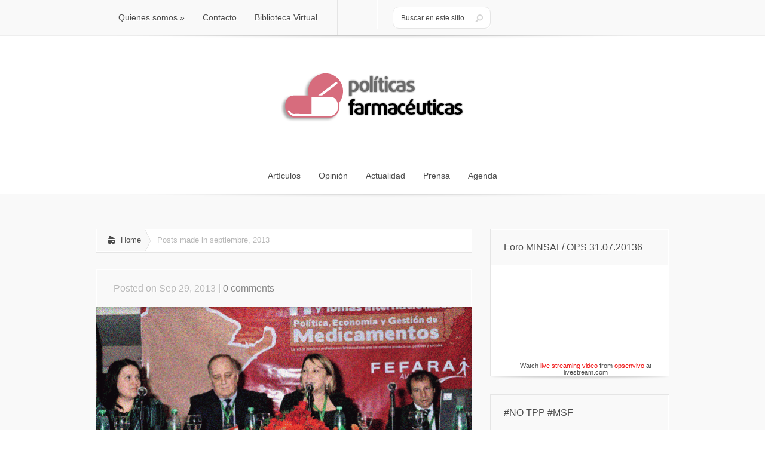

--- FILE ---
content_type: text/html; charset=UTF-8
request_url: https://www.politicasfarmaceuticas.cl/2013/09/
body_size: 24101
content:
<!DOCTYPE html>
<!--[if IE 6]>
<html id="ie6" lang="es">
<![endif]-->
<!--[if IE 7]>
<html id="ie7" lang="es">
<![endif]-->
<!--[if IE 8]>
<html id="ie8" lang="es">
<![endif]-->
<!--[if !(IE 6) | !(IE 7) | !(IE 8)  ]><!-->
<html lang="es">
<!--<![endif]-->
<head>
	<meta name="google-site-verification" content="1nWpGMK7XauQswiEXhy2hufIUZ5BG62pMi78g69Lf0I" />
	<meta charset="UTF-8" />
	<title>septiembre, 2013 | Politicas Farmaceuticas</title>
				
	
	<link rel="stylesheet" href="https://www.politicasfarmaceuticas.cl/wp-content/themes/Lucid/style.css" type="text/css" />
	<link rel="pingback" href="https://www.politicasfarmaceuticas.cl/xmlrpc.php" />

	<!--[if lt IE 9]>
		<script src="https://www.politicasfarmaceuticas.cl/wp-content/themes/Lucid/js/html5.js" type="text/javascript"></script>
	<![endif]-->

	<script type="text/javascript">
		document.documentElement.className = 'js';
	</script>

	<link rel='dns-prefetch' href='//fonts.googleapis.com' />
<link rel='dns-prefetch' href='//s.w.org' />
<link rel="alternate" type="application/rss+xml" title="Politicas Farmaceuticas &raquo; Feed" href="https://www.politicasfarmaceuticas.cl/feed/" />
<link rel="alternate" type="application/rss+xml" title="Politicas Farmaceuticas &raquo; Feed de los comentarios" href="https://www.politicasfarmaceuticas.cl/comments/feed/" />
		<script type="text/javascript">
			window._wpemojiSettings = {"baseUrl":"https:\/\/s.w.org\/images\/core\/emoji\/12.0.0-1\/72x72\/","ext":".png","svgUrl":"https:\/\/s.w.org\/images\/core\/emoji\/12.0.0-1\/svg\/","svgExt":".svg","source":{"concatemoji":"https:\/\/www.politicasfarmaceuticas.cl\/wp-includes\/js\/wp-emoji-release.min.js?ver=5.4.18"}};
			/*! This file is auto-generated */
			!function(e,a,t){var n,r,o,i=a.createElement("canvas"),p=i.getContext&&i.getContext("2d");function s(e,t){var a=String.fromCharCode;p.clearRect(0,0,i.width,i.height),p.fillText(a.apply(this,e),0,0);e=i.toDataURL();return p.clearRect(0,0,i.width,i.height),p.fillText(a.apply(this,t),0,0),e===i.toDataURL()}function c(e){var t=a.createElement("script");t.src=e,t.defer=t.type="text/javascript",a.getElementsByTagName("head")[0].appendChild(t)}for(o=Array("flag","emoji"),t.supports={everything:!0,everythingExceptFlag:!0},r=0;r<o.length;r++)t.supports[o[r]]=function(e){if(!p||!p.fillText)return!1;switch(p.textBaseline="top",p.font="600 32px Arial",e){case"flag":return s([127987,65039,8205,9895,65039],[127987,65039,8203,9895,65039])?!1:!s([55356,56826,55356,56819],[55356,56826,8203,55356,56819])&&!s([55356,57332,56128,56423,56128,56418,56128,56421,56128,56430,56128,56423,56128,56447],[55356,57332,8203,56128,56423,8203,56128,56418,8203,56128,56421,8203,56128,56430,8203,56128,56423,8203,56128,56447]);case"emoji":return!s([55357,56424,55356,57342,8205,55358,56605,8205,55357,56424,55356,57340],[55357,56424,55356,57342,8203,55358,56605,8203,55357,56424,55356,57340])}return!1}(o[r]),t.supports.everything=t.supports.everything&&t.supports[o[r]],"flag"!==o[r]&&(t.supports.everythingExceptFlag=t.supports.everythingExceptFlag&&t.supports[o[r]]);t.supports.everythingExceptFlag=t.supports.everythingExceptFlag&&!t.supports.flag,t.DOMReady=!1,t.readyCallback=function(){t.DOMReady=!0},t.supports.everything||(n=function(){t.readyCallback()},a.addEventListener?(a.addEventListener("DOMContentLoaded",n,!1),e.addEventListener("load",n,!1)):(e.attachEvent("onload",n),a.attachEvent("onreadystatechange",function(){"complete"===a.readyState&&t.readyCallback()})),(n=t.source||{}).concatemoji?c(n.concatemoji):n.wpemoji&&n.twemoji&&(c(n.twemoji),c(n.wpemoji)))}(window,document,window._wpemojiSettings);
		</script>
		<meta content="Lucid v.2.4" name="generator"/><style type="text/css">
img.wp-smiley,
img.emoji {
	display: inline !important;
	border: none !important;
	box-shadow: none !important;
	height: 1em !important;
	width: 1em !important;
	margin: 0 .07em !important;
	vertical-align: -0.1em !important;
	background: none !important;
	padding: 0 !important;
}
</style>
	<link rel='stylesheet' id='wp-block-library-css'  href='https://www.politicasfarmaceuticas.cl/wp-includes/css/dist/block-library/style.min.css?ver=5.4.18' type='text/css' media='all' />
<link rel='stylesheet' id='google_font_open_sans-css'  href='http://fonts.googleapis.com/css?family=Open+Sans%3A400%2C700%2C300&#038;ver=5.4.18' type='text/css' media='all' />
<link rel='stylesheet' id='google_font_open_sans_condensed-css'  href='http://fonts.googleapis.com/css?family=Open+Sans+Condensed%3A300%2C700&#038;ver=5.4.18' type='text/css' media='all' />
<link rel='stylesheet' id='et-shortcodes-css-css'  href='https://www.politicasfarmaceuticas.cl/wp-content/themes/Lucid/epanel/shortcodes/css/shortcodes.css?ver=3.0' type='text/css' media='all' />
<link rel='stylesheet' id='fancybox-css'  href='https://www.politicasfarmaceuticas.cl/wp-content/themes/Lucid/epanel/page_templates/js/fancybox/jquery.fancybox-1.3.4.css?ver=1.3.4' type='text/css' media='screen' />
<link rel='stylesheet' id='et_page_templates-css'  href='https://www.politicasfarmaceuticas.cl/wp-content/themes/Lucid/epanel/page_templates/page_templates.css?ver=1.8' type='text/css' media='screen' />
<script type='text/javascript' src='https://www.politicasfarmaceuticas.cl/wp-includes/js/jquery/jquery.js?ver=1.12.4-wp'></script>
<script type='text/javascript' src='https://www.politicasfarmaceuticas.cl/wp-includes/js/jquery/jquery-migrate.min.js?ver=1.4.1'></script>
<link rel='https://api.w.org/' href='https://www.politicasfarmaceuticas.cl/wp-json/' />
<link rel="EditURI" type="application/rsd+xml" title="RSD" href="https://www.politicasfarmaceuticas.cl/xmlrpc.php?rsd" />
<link rel="wlwmanifest" type="application/wlwmanifest+xml" href="https://www.politicasfarmaceuticas.cl/wp-includes/wlwmanifest.xml" /> 
<meta name="generator" content="WordPress 5.4.18" />
<script type='text/javascript'>
window.___gcfg = {lang: 'en'};
(function() 
{var po = document.createElement('script');
po.type = 'text/javascript'; po.async = true;po.src = 'https://apis.google.com/js/plusone.js';
var s = document.getElementsByTagName('script')[0];
s.parentNode.insertBefore(po, s);
})();</script>
<!-- Wordpress SEO Plugin by Mervin Praison ( https://mer.vin/seo-wordpress/ ) --> 
<link rel='canonical' href='https://www.politicasfarmaceuticas.cl/2013/09/' />
<!-- End of Wordpress SEO Plugin by Mervin Praison --> 
		<style>
				</style>
	<link rel="shortcut icon" href="http://www.politicasfarmaceuticas.cl/wp-content/uploads/2012/11/favicon2.ico" /><meta name="viewport" content="width=device-width, initial-scale=1.0, maximum-scale=1.0, user-scalable=0" /><style>
		#featured .flex-direction-nav a:hover, #video-slider-section .flex-direction-nav a:hover { background-color: #f00d0d; }
			#featured_section .active-slide .post-meta, #featured_section .switcher_hover .post-meta, .et_tab_link_hover .post-meta { background: #f00d0d; }
			h3.main-title { background-color: #f00d0d; -moz-box-shadow: inset 0 0 10px rgba(207,8,8,0.1); -webkit-box-shadow: inset 0 0 10px rgba(207,8,8,0.1); box-shadow: inset 0 0 10px rgba(207,8,8,0.1); border: 1px solid #cf0808; }
				.widget li { background: url(https://www.politicasfarmaceuticas.cl/wp-content/themes/Lucid/images/widget-red-bullet.png) no-repeat 24px 24px; }
				.footer-widget li { background: url(https://www.politicasfarmaceuticas.cl/wp-content/themes/Lucid/images/widget-red-bullet.png) no-repeat 0 4px; }
				.et_mobile_menu li a { background-image: url(https://www.politicasfarmaceuticas.cl/wp-content/themes/Lucid/images/widget-red-bullet.png); }
		a { color: #f00d0d; }
		.et_video_play { background-color: #f00d0d; }
		#second-menu > ul > li > a:hover { background-color: #f00d0d; -moz-box-shadow: inset 0 0 10px rgba(0,0,0,0.3); -webkit-box-shadow: inset 0 0 10px rgba(0,0,0,0.3); box-shadow: inset 0 0 10px rgba(0,0,0,0.3); }
		#second-menu ul ul li a:hover { background-color: #f72b2b; }
		#second-menu ul.nav li ul { background: #f00d0d; }
		#second-menu ul ul li a { border-top: 1px solid #f72b2b; }
		</style>
<!-- CSS for WP Twitter Timeline by H.-Peter Pfeufer [http://ppfeufer.de | http://blog.ppfeufer.de] -->
<style type="text/css">
.twtr-widget h3, .twtr-widget h4 {clear:none;}
</style>
<!-- END of CSS for WP Twitter Timeline -->


<style type="text/css"></style>

<style type="text/css">
.synved-social-resolution-single {
display: inline-block;
}
.synved-social-resolution-normal {
display: inline-block;
}
.synved-social-resolution-hidef {
display: none;
}

@media only screen and (min--moz-device-pixel-ratio: 2),
only screen and (-o-min-device-pixel-ratio: 2/1),
only screen and (-webkit-min-device-pixel-ratio: 2),
only screen and (min-device-pixel-ratio: 2),
only screen and (min-resolution: 2dppx),
only screen and (min-resolution: 192dpi) {
	.synved-social-resolution-normal {
	display: none;
	}
	.synved-social-resolution-hidef {
	display: inline-block;
	}
}
</style>
<meta name="google-site-verification" content="1nWpGMK7XauQswiEXhy2hufIUZ5BG62pMi78g69Lf0I" />	
</head>
<body class="archive date chrome et_includes_sidebar">
		<header id="main-header">
		<div class="container clearfix">
			<a href="#" class="mobile_nav closed">Pages Menu<span></span></a>			<nav id="top-menu">
				<ul id="menu-paginas" class="nav"><li id="menu-item-1664" class="menu-item menu-item-type-post_type menu-item-object-page menu-item-has-children menu-item-1664"><a href="https://www.politicasfarmaceuticas.cl/equipo/">Quienes somos</a>
<ul class="sub-menu">
	<li id="menu-item-1712" class="menu-item menu-item-type-post_type menu-item-object-page menu-item-1712"><a href="https://www.politicasfarmaceuticas.cl/equipo/areas-de-trabajo/">Áreas de Trabajo ONG  Políticas farmacéuticas</a></li>
	<li id="menu-item-1713" class="menu-item menu-item-type-post_type menu-item-object-page menu-item-1713"><a href="https://www.politicasfarmaceuticas.cl/equipo/equipo-2/">Equipo</a></li>
</ul>
</li>
<li id="menu-item-1663" class="menu-item menu-item-type-post_type menu-item-object-page menu-item-1663"><a href="https://www.politicasfarmaceuticas.cl/contacto/">Contacto</a></li>
<li id="menu-item-1662" class="menu-item menu-item-type-post_type menu-item-object-page menu-item-1662"><a href="https://www.politicasfarmaceuticas.cl/documentos/">Biblioteca Virtual</a></li>
</ul>			</nav>

			<div id="social-icons"></div> <!-- end #social-icons -->
			<div id="search">
				<div id="search-form">
					<form method="get" id="searchform" action="https://www.politicasfarmaceuticas.cl//">
						<input type="text" value="Buscar en este sitio..." name="s" id="searchinput" />
						<input type="image" alt="Submit" src="https://www.politicasfarmaceuticas.cl/wp-content/themes/Lucid/images/search_btn.png" id="searchsubmit" />
					</form>
				</div> <!-- end #search-form -->
			</div> <!-- end #search -->
		</div> <!-- end .container -->
	</header> <!-- end #main-header -->

	
	<div class="container">
		<div id="logo-area">
			<a href="https://www.politicasfarmaceuticas.cl/">
								<img src="http://www.politicasfarmaceuticas.cl/wp-content/uploads/2012/11/logo-alargado1.png" alt="Politicas Farmaceuticas" id="logo"/>
			</a>

					</div>
	</div> <!-- end .container -->
	<div id="secondary-menu">
		<div class="container">
			<a href="#" class="mobile_nav closed">Categories Menu<span></span></a>			<nav id="second-menu" class="clearfix">
				<ul id="menu-categorias" class="nav"><li id="menu-item-1667" class="menu-item menu-item-type-taxonomy menu-item-object-category menu-item-1667"><a href="https://www.politicasfarmaceuticas.cl/category/articulos/">Artículos</a></li>
<li id="menu-item-1671" class="menu-item menu-item-type-taxonomy menu-item-object-category menu-item-1671"><a href="https://www.politicasfarmaceuticas.cl/category/opinion/">Opinión</a></li>
<li id="menu-item-1670" class="menu-item menu-item-type-taxonomy menu-item-object-category menu-item-1670"><a href="https://www.politicasfarmaceuticas.cl/category/actualidad/">Actualidad</a></li>
<li id="menu-item-1669" class="menu-item menu-item-type-taxonomy menu-item-object-category menu-item-1669"><a href="https://www.politicasfarmaceuticas.cl/category/prensa/">Prensa</a></li>
<li id="menu-item-1668" class="menu-item menu-item-type-taxonomy menu-item-object-category menu-item-1668"><a href="https://www.politicasfarmaceuticas.cl/category/agenda/">Agenda</a></li>
</ul>			</nav>
		</div> <!-- end .container -->
	</div> <!-- end #secondary-menu -->
	<div id="main-area">
		<div class="container">
<div id="content-area" class="clearfix">
	<div id="left-area">
		<div id="breadcrumbs" class="clearfix">
					<a href="https://www.politicasfarmaceuticas.cl" class="breadcrumbs_home">Home</a> <span class="raquo">&raquo;</span>

									Posts made in septiembre, 2013					</div> <!-- end #breadcrumbs -->
					<article id="post-2346" class="entry clearfix post-2346 post type-post status-publish format-standard has-post-thumbnail hentry category-actualidad category-slider tag-argentina tag-carlos-vasallo tag-centro-de-politicas-farmaceuticas tag-fefara tag-juan-pablo-morales tag-medicamentos">
	<p class="meta-info">Posted  on Sep 29, 2013 | <span class="comments-number"><a href="https://www.politicasfarmaceuticas.cl/2013/09/29/10as-jornadas-internacionales-de-politica-economia-y-gestion-de-medicamentos-arg/#respond">0 comments</a></span></p>
			<div class="post-thumbnail">
			<a href="https://www.politicasfarmaceuticas.cl/2013/09/29/10as-jornadas-internacionales-de-politica-economia-y-gestion-de-medicamentos-arg/">
				<img src="https://www.politicasfarmaceuticas.cl/wp-content/uploads/2013/09/1-630x210.gif" alt='10as Jornadas Internacionales de Política, Economía y Gestión de Medicamentos. (ARG)' width='630' height='210' />				<span class="overlay"></span>
			</a>
		</div> 	<!-- end .post-thumbnail -->
		<div class="post_content clearfix">
		<h2 class="title"><a href="https://www.politicasfarmaceuticas.cl/2013/09/29/10as-jornadas-internacionales-de-politica-economia-y-gestion-de-medicamentos-arg/">10as Jornadas Internacionales de Política, Economía y Gestión de Medicamentos. (ARG)</a></h2>
		<p>Con una gran asistencia de más de 400 personas, se desarrolló el 19 y 20 de Septiembre  en la Ciudad de Posadas, Misiones, Argentina, las 11vas JORNADAS FEDERALES Y 10mas INTERNACIONALES de Política, Economía y Gestión de Medicamentos encuentro que reunió a destacados exponentes del ámbito farmacéutico, económico y regulatorio de  países de latinoamericanos como Argentina, Brasil, Chile, Ecuador entre otros países. Juan Pablo Morales Montecinos miembro de ONG Centro de  Políticas Farmacéuticas , presentó representando la situación Chilena de acceso a medicamentos en el contexto de las cadenas de farmacia y la lógica de retail. El encuentro, fue organizado por la Federación Farmacéutica (FEFARA) y contó con la participación de destacados protagonistas, tanto nacionales como del exterior, del mercado de los medicamentos. Como expositores extranjeros, expusieron el Profesor  Félix Lobo, catedrático de Economía y Director del Seminario de Estudios Sociales de la Salud y los Medicamentos de la Universidad Carlos III de Madrid, España ; Simone Lisot, Superintendente de CRF-SP Representante del Consejo Regional Farmacéutico de San Pablo; Telma Salles, Presidenta...</p>		<a href="https://www.politicasfarmaceuticas.cl/2013/09/29/10as-jornadas-internacionales-de-politica-economia-y-gestion-de-medicamentos-arg/" class="more">Read More</a>
	</div> <!-- end .post_content -->
</article> <!-- end .entry -->					<article id="post-2325" class="entry clearfix post-2325 post type-post status-publish format-standard has-post-thumbnail hentry category-actualidad category-slider tag-etica tag-jose-luis-cardenas tag-juan-pablo-morales-montecinos tag-ley-de-farmacos tag-medicos-sin-marca tag-mercado-institucional tag-miguel-morales-segura tag-pablo-santa-cruz tag-politicas-farmaceuticas tag-prescripcion-generica">
	<p class="meta-info">Posted  on Sep 1, 2013 | <span class="comments-number"><a href="https://www.politicasfarmaceuticas.cl/2013/09/01/acceso-etica-prescripcion-e-industria-en-u-de-chile/#respond">0 comments</a></span></p>
			<div class="post-thumbnail">
			<a href="https://www.politicasfarmaceuticas.cl/2013/09/01/acceso-etica-prescripcion-e-industria-en-u-de-chile/">
				<img src="https://www.politicasfarmaceuticas.cl/wp-content/uploads/2013/09/mesa-pres-26-8-2013-630x210.jpg" alt='Acceso, ética , prescripción e Industria en U. de Chile' width='630' height='210' />				<span class="overlay"></span>
			</a>
		</div> 	<!-- end .post-thumbnail -->
		<div class="post_content clearfix">
		<h2 class="title"><a href="https://www.politicasfarmaceuticas.cl/2013/09/01/acceso-etica-prescripcion-e-industria-en-u-de-chile/">Acceso, ética , prescripción e Industria en U. de Chile</a></h2>
		<p>Con una gran asistencia, se realizó la Mesa Redonda sobre Acceso a Medicamentos, ética de la prescripción e Industria Farmacéutica este Lunes 26 de Agosto, en la Facultad de Medicina de la Universidad de Chile. En dicha Mesa, Organizada por el Programa de Farmacología Molecular y Clínica de la Facultad de Medicina  participaron el Dr. Pablo Santa Cruz (Médico) de la Agrupación de Médicos sin Marca, el Abogado del Lab. Chile Dr. José Luis Cárdenas y Juan Pablo Morales Montecinos de nuestra ONG Políticas Farmacéuticas. La presentación introductoria de la jornada fue realizada por el Profesor Miguel Morales Segura, Profesor asociado Académico de la Universidad de Chile y Subdirector del Programa de Farmacología. Haciendo hincapié, sobre la importancia de la ética en la prescripción y de la necesaria regulación de la relación entre la industria farmacéutica  (IF) y los profesionales prescriptores, el académico fue enfático en señalar el rol de la IF en los incentivos dirigidos a condicionar la labor médica. Posteriormente se dio inicio a las presentaciones de los expositores...</p>		<a href="https://www.politicasfarmaceuticas.cl/2013/09/01/acceso-etica-prescripcion-e-industria-en-u-de-chile/" class="more">Read More</a>
	</div> <!-- end .post_content -->
</article> <!-- end .entry -->		<div class="pagination clearfix">
	<div class="alignleft"></div>
	<div class="alignright"></div>
</div>	</div> <!-- end #left-area -->

		<div id="sidebar">
		<div id="text-5" class="widget widget_text"><h4 class="widgettitle">Foro MINSAL/ OPS 31.07.20136</h4>			<div class="textwidget"><iframe src="http://cdn.livestream.com/embed/opsenvivo?layout=4&amp;clip=pla_148ff2df-e6d8-486f-8eea-89d8c91dcbd8&amp;height=152&amp;width=270&amp;autoplay=false" style="border:0;outline:0" frameborder="0" scrolling="no"></iframe><div style="font-size: 11px;padding-top:10px;text-align:center;width:270px">Watch <a href="http://www.livestream.com/?utm_source=lsplayer&amp;utm_medium=embed&amp;utm_campaign=footerlinks" title="live streaming video">live streaming video</a> from <a href="http://www.livestream.com/opsenvivo?utm_source=lsplayer&amp;utm_medium=embed&amp;utm_campaign=footerlinks" title="Watch opsenvivo at livestream.com">opsenvivo</a> at livestream.com</div></div>
		</div> <!-- end .widget --><div id="text-4" class="widget widget_text"><h4 class="widgettitle">#NO TPP #MSF</h4>			<div class="textwidget"><iframe src="http://www.youtube.com/embed/YvCJ4ZUBZE4" frameborder="0" allowfullscreen></iframe></div>
		</div> <!-- end .widget --><div id="text-3" class="widget widget_text"><h4 class="widgettitle">#Nonegociable #NOTPP</h4>			<div class="textwidget"><iframe src="http://www.youtube.com/embed/t-m6DV8gDUE?feature=player_detailpage" frameborder="0" allowfullscreen></iframe></div>
		</div> <!-- end .widget --><div id="wp_twitter_timeline-5" class="widget wp_twitter_timeline"><h4 class="widgettitle">Twitter</h4>		<script src="http://widgets.twimg.com/j/2/widget.js"></script>
		<script>
		new TWTR.Widget({
			version: 2,
			type: 'profile',
						rpp: 5,
			interval: 2000,
			width: 'auto',
			height: 300,
			theme: {
				shell: {
											background: 'Head',
										color: 'Foot'
				},
				tweets: {
											background: '#1C1C1C',
										color: '#1C1C1C',
					links: '#1C1C1C'
				}
			},
			features: {
				scrollbar: false,
				loop: false,
				live: false,
				hashtags: true,
				timestamp: true,
				avatars: true,
				behavior: 'default'
			}
		}).render().setUser('pfarmac').start();
		</script>
		</div> <!-- end .widget -->	</div> <!-- end #sidebar -->
</div> <!-- end #content-area -->


		</div> <!-- end .container -->
	</div> <!-- end #main-area -->
	<footer id="main-footer">
			<div class="container">
			<div id="footer-widgets" class="clearfix">
							</div> <!-- end #footer-widgets -->
		</div> <!-- end .container -->

			</footer> <!-- end #main-footer -->

	<div id="footer-bottom">
		<div class="container clearfix">
			<ul id="bottom-menu" class="bottom-nav"><li class="menu-item menu-item-type-taxonomy menu-item-object-category menu-item-1667"><a href="https://www.politicasfarmaceuticas.cl/category/articulos/">Artículos</a></li>
<li class="menu-item menu-item-type-taxonomy menu-item-object-category menu-item-1671"><a href="https://www.politicasfarmaceuticas.cl/category/opinion/">Opinión</a></li>
<li class="menu-item menu-item-type-taxonomy menu-item-object-category menu-item-1670"><a href="https://www.politicasfarmaceuticas.cl/category/actualidad/">Actualidad</a></li>
<li class="menu-item menu-item-type-taxonomy menu-item-object-category menu-item-1669"><a href="https://www.politicasfarmaceuticas.cl/category/prensa/">Prensa</a></li>
<li class="menu-item menu-item-type-taxonomy menu-item-object-category menu-item-1668"><a href="https://www.politicasfarmaceuticas.cl/category/agenda/">Agenda</a></li>
</ul>
			<p id="copyright">Designed by <a href="http://www.elegantthemes.com" title="Premium WordPress Themes">Elegant Themes</a> | Powered by <a href="http://www.wordpress.org">WordPress</a></p>
		</div> <!-- end .container -->
	</div> <!-- end #footer-bottom -->

	<script type='text/javascript'>

		  var _gaq = _gaq || [];
		  _gaq.push(['_setAccount', 'UA-26512809-1']);
		  _gaq.push(['_trackPageview']);

		  (function() {
		    var ga = document.createElement('script'); ga.type = 'text/javascript'; ga.async = true;
		    ga.src = ('https:' == document.location.protocol ? 'https://ssl' : 'http://www') + '.google-analytics.com/ga.js';
		    var s = document.getElementsByTagName('script')[0]; s.parentNode.insertBefore(ga, s);
		  })();

		</script><script type='text/javascript' src='https://www.politicasfarmaceuticas.cl/wp-content/themes/Lucid/js/superfish.js?ver=1.0'></script>
<script type='text/javascript' src='https://www.politicasfarmaceuticas.cl/wp-content/themes/Lucid/js/jquery.flexslider-min.js?ver=1.0'></script>
<script type='text/javascript' src='https://www.politicasfarmaceuticas.cl/wp-content/themes/Lucid/js/jquery.fitvids.js?ver=1.0'></script>
<script type='text/javascript' src='https://www.politicasfarmaceuticas.cl/wp-content/themes/Lucid/js/custom.js?ver=1.0'></script>
<script type='text/javascript' src='https://www.politicasfarmaceuticas.cl/wp-content/themes/Lucid/epanel/page_templates/js/fancybox/jquery.easing-1.3.pack.js?ver=1.3.4'></script>
<script type='text/javascript' src='https://www.politicasfarmaceuticas.cl/wp-content/themes/Lucid/epanel/page_templates/js/fancybox/jquery.fancybox-1.3.4.pack.js?ver=1.3.4'></script>
<script type='text/javascript'>
/* <![CDATA[ */
var et_ptemplates_strings = {"captcha":"Captcha","fill":"Fill","field":"field","invalid":"Invalid email"};
/* ]]> */
</script>
<script type='text/javascript' src='https://www.politicasfarmaceuticas.cl/wp-content/themes/Lucid/epanel/page_templates/js/et-ptemplates-frontend.js?ver=1.1'></script>
<script type='text/javascript' src='https://www.politicasfarmaceuticas.cl/wp-includes/js/wp-embed.min.js?ver=5.4.18'></script>
</body>
</html>